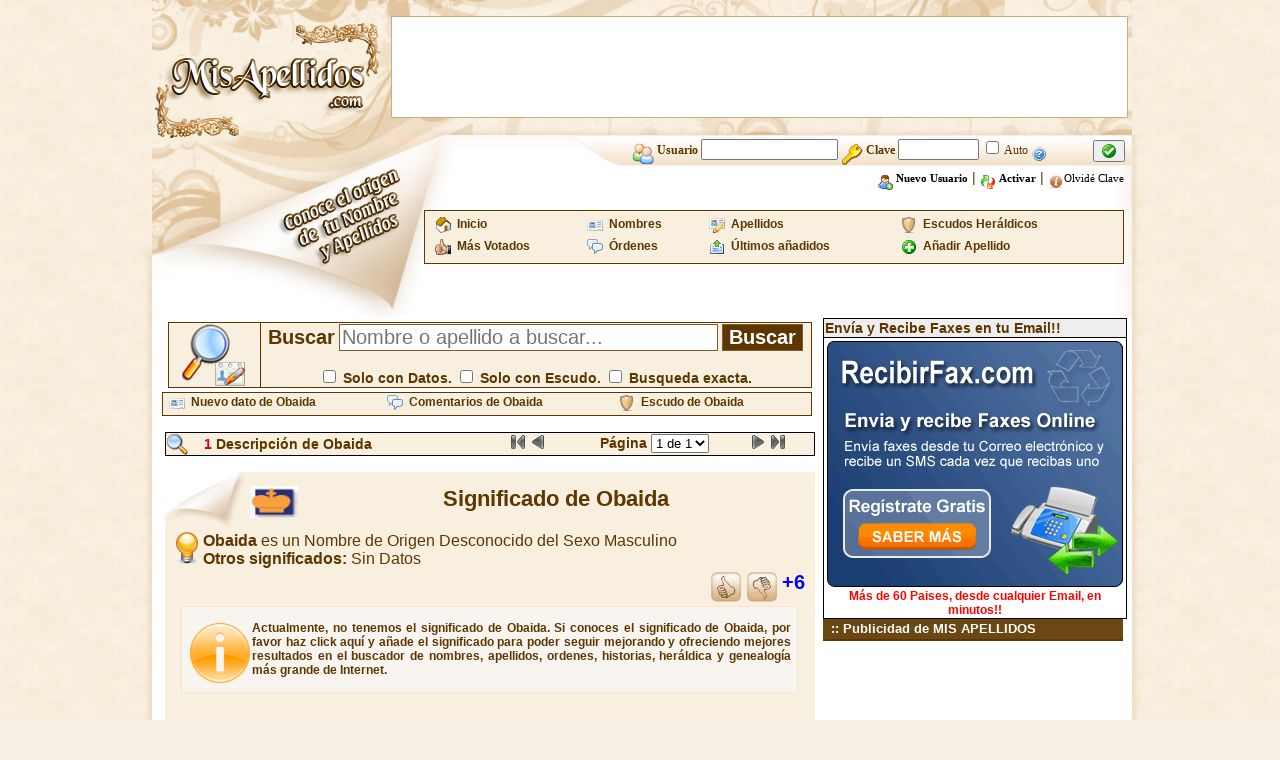

--- FILE ---
content_type: text/html; charset=iso-8859-1
request_url: https://www.misapellidos.com/significado-de-Obaida-43789.html
body_size: 4865
content:
<!DOCTYPE html PUBLIC "-//W3C//DTD XHTML 1.0 Transitional//EN" "http://www.w3.org/TR/xhtml1/DTD/xhtml1-transitional.dtd">
<html xmlns="https://www.w3.org/1999/xhtml">
<head>
<meta http-equiv="Content-Type" content="text/html; charset=iso-8859-1" />
<title>Mis Apellidos : Apellido Mis Apellidos - Nombre Mis Apellidos :  significado de Mis Apellidos - origen de Mis Apellidos - escudo de Mis Apellidos - historia de Mis Apellidos -historia de Mis Apellidos </title>
<meta content="Mis Apellidos : Apellido Mis Apellidos - Nombre Mis Apellidos :  significado de Mis Apellidos - origen de Mis Apellidos - escudo de Mis Apellidos - historia de Mis Apellidos -historia de Mis Apellidos"/>
<meta content="Mis Apellidos : Apellido Mis Apellidos - Nombre Mis Apellidos :  significado de Mis Apellidos - origen de Mis Apellidos - escudo de Mis Apellidos - historia de Mis Apellidos -historia de Mis Apellidos"/>
<meta content="Mis Apellidos : Apellido Mis Apellidos - Nombre Mis Apellidos :  significado de Mis Apellidos - origen de Mis Apellidos - escudo de Mis Apellidos - historia de Mis Apellidos -historia de Mis Apellidos"/>
<meta
content="Mis Apellidos : Apellido Mis Apellidos - Nombre Mis Apellidos :  significado de Mis Apellidos - origen de Mis Apellidos - escudo de Mis Apellidos - historia de Mis Apellidos -historia de Mis Apellidos"/>
<meta
content="Mis Apellidos : Apellido Mis Apellidos - Nombre Mis Apellidos :  significado de Mis Apellidos - origen de Mis Apellidos - escudo de Mis Apellidos - historia de Mis Apellidos -historia de Mis Apellidos"/>
<meta name="robots" content="all" />
<meta content="hgm network s.l -Mis Apellidos" name="author"/>
<link rel="shortcut icon" href="https://www.misapellidos.com/favicon.ico"/>
<link href="https://www.misapellidos.com/css/styles.css" rel="stylesheet" type="text/css" />
<meta name="viewport" content="initial-scale=1, maximum-scale=1">
<link rel="stylesheet" href="https://www.misapellidos.com/cookieconsent/cookieconsent.css" media="print" onload="this.media='all'">
<script defer src="https://www.misapellidos.com/cookieconsent/cookieconsent.js"></script>
<script defer src="https://www.misapellidos.com/cookieconsent/cookieconsent-init.js"></script>
<link rel="stylesheet" type="text/css" href="https://www.misapellidos.com/js/ajaxtabs/ajaxtabs.css"/>
<script type="text/javascript" src="https://www.misapellidos.com/js/ajaxtabs/ajaxtabs.js"></script>
<script src="js/compartir.js" type="text/javascript"></script>
<link rel='stylesheet' id='cookielawinfo-style-css'  href='https://www.misapellidos.com/css/cli-style.css' type='text/css' media='all' />
<script src="https://www.misapellidos.com/js/jquery.js" type="text/javascript"></script>
<link rel="apple-touch-icon" sizes="57x57" href="img/logo-57px.png" />
<link rel="apple-touch-icon" sizes="114x114" href="img/logo-144px.png" />
<link rel="apple-touch-icon" sizes="144x144" href="img/logo-144px.png" />

</head><body>
<table width="1000" border="0" align="center" cellpadding="0" cellspacing="0">
<tr><td width="10"><img src="https://www.misapellidos.com/img/px.png" alt="" width="10" height="1" border="0"/></td><td width="235" rowspan="2"><a href="https://www.misapellidos.com/index.php"><img src="https://www.misapellidos.com/img/logo.png" alt="Misapellidos.com" width="235" height="195" border="0" /></a></td><td width="745" height="135" background="https://www.misapellidos.com/img/banner_publi.png" style="background-repeat: no-repeat; background-position: center; text-align: center;">
<table cellpadding="0" cellspacing="0" align="center"><tr><td>
<!-- 728x90-->
<ins data-revive-zoneid="1" data-revive-id="2ca7f867aebe02514c71d9345a7e26f4"></ins>
<script async src="//ads.publiservicio.com/www/delivery/asyncjs.php"></script>
</td></tr></table></td><td width="10"><img src="https://www.misapellidos.com/img/px.png" alt="" width="10" height="1" /></td></tr>
<tr><td width="10"><img src="https://www.misapellidos.com/img/px.png" alt="" width="10" height="1" /></td><td width="745" height="60" valign="top" background="https://www.misapellidos.com/img/fondo_usuarios.png" style="background-repeat: no-repeat; background-position: top right"><form action="https://www.misapellidos.com/login.php" method="post" name="login" id="login">
<!--
<input type="hidden" name="redireccion" value="%2Fsignificado-de-Obaida-43789.html"/>
-->
<table width="500" border="0" align="right" cellpadding="0" cellspacing="0" style="padding-right:3px;">
<tr>
<td height="30" align="right" valign="middle" class="texto_acceso_usuarios"><img src="https://www.misapellidos.com/img/user.png" alt="" width="22" height="22" border="0" align="middle"/> <strong> Usuario <input type="text" name="usuario_login" value="" size="15" maxlength="25" style="font-weight: bold;"/> <img src="https://www.misapellidos.com/img/password.png" alt="" width="22" height="22" border="0" align="middle"/> Clave <input type="password" name="clave_login" size="8" maxlength="12" style="font-weight: bold;"/></strong> <input type="checkbox" name="entrar_auto" id="entrar_auto" value="1"/> Auto <a href="javascript:alert('Si marcas la casilla\nentrar automáticamente\n no será necesario que te identifiques\n cada vez que entres a la web.\n El sistema detectará tus datos\n y entrarás automaticamente siempre\n que tengas las cookies activadas en tu Pc.\n\nIMPORTANTE: No actives la casilla Auto si no estás en tu Pc, ya que cualquiera podría entrar con tu Usuario desde el Pc.');"><img src="https://www.misapellidos.com/img/16x16/help2.gif" alt="" width="16" height="16" border="0" align="middle"/></a></td><td height="30" valign="middle"><button type="submit"><img src="https://www.misapellidos.com/img/check.gif" alt="" width="16" height="16" border="0"/></button></td></tr>
<tr><td height="25" colspan="2" align="right" style="padding-right:5px;"> <a href="https://www.misapellidos.com/registro.php"  class="negro"><img src="img/user_add.png" alt="" width="16" height="16" border="0" align="middle" /> <b>Nuevo Usuario</b></a> | <a href="https://www.misapellidos.com/activar.php" class="negro"><img src="https://www.misapellidos.com/img/replace2.gif" alt="" width="16" height="16" border="0" align="middle"/> <b>Activar</b></a> | <a href="https://www.misapellidos.com/activar.php#email" class="negro"><img src="https://www.misapellidos.com/img/info2.png" alt="" width="16" height="16" border="0" align="middle"/>Olvidé  Clave</a></td></tr></table></form>
</td><td width="10" background="img/pixel_resplandor2.png" style="background-repeat:repeat-y"><img src="https://www.misapellidos.com/img/px.png" alt="" width="10" height="1" /></td></tr>
<tr><td width="10" background="https://www.misapellidos.com/img/resplandor_panuelo.png" style="background-repeat:repeat-y"></td><td width="235" valign="top"><img src="https://www.misapellidos.com/img/panuelo.png" alt=""width="235" height="123" /></td><td width="745" align="right" valign="top" background="https://www.misapellidos.com/img/bajo_usuarios.png" style="background-repeat: no-repeat; background-position: right; padding-right:5px;padding-top:15px;"><table width="700" border="0" cellspacing="2" cellpadding="2" align="right" class="menu">
<tr>
<td><img src="https://www.misapellidos.com/img/home.gif" alt="" width="16" height="16" border="0" align="left"/>&nbsp; <a href="https://www.misapellidos.com/index.php"><strong>Inicio</strong></a></td>
<td><img src="https://www.misapellidos.com/img/vcard.png" alt="" width="16" height="16" border="0" align="left"/>&nbsp; <a href="https://www.misapellidos.com/buscar.php?tipo=nombre"><strong>Nombres</strong></a></td>
<td><img src="https://www.misapellidos.com/img/vcard_edit.png" alt="" width="16" height="16" border="0" align="left"/>&nbsp; <a href="https://www.misapellidos.com/buscar.php?tipo=apellido"><strong>Apellidos</strong></a></td>
<td><img src="https://www.misapellidos.com/img/shield_16_beig.png" alt="" width="16" height="16" border="0" align="left"/>&nbsp; <a href="https://www.misapellidos.com/buscar.php?escudo=si"><strong>Escudos Heráldicos</strong></a></td>
</tr><tr>
<td><img src="https://www.misapellidos.com/img/HandThumbUp.png" alt="" width="16" height="16" border="0" align="left"/>&nbsp; <a href="https://www.misapellidos.com/buscar.php?orden=votados"><strong>Más Votados</strong></a></td>
<td><img src="https://www.misapellidos.com/img/comments.png" alt="" width="16" height="16" border="0" align="left"/>&nbsp; <a href="https://www.misapellidos.com/buscar.php?tipo=orden"><strong>Órdenes</strong></a></td>
<td><img src="https://www.misapellidos.com/img/icon_m_sent.gif" alt="" width="16" height="16" border="0" align="left"/>&nbsp; <a href="https://www.misapellidos.com/buscar.php?orden=ultimos"><strong>Últimos añadidos</strong></a></td>
<td><img src="https://www.misapellidos.com/img/16x16/add.gif" alt="" width="16" height="16" border="0" align="left"/>&nbsp; <a href="https://www.misapellidos.com/nuevo_dato.php"><strong>Añadir Apellido</strong></a></td>
</tr></table>

</td><td width="10" background="https://www.misapellidos.com/img/pixel_resplandor2.png" style="background-repeat:repeat-y"><img src="https://www.misapellidos.com/img/px.png" alt="" width="10" height="1" /></td></tr>
</table><table width="1000" border="0" align="center" cellpadding="0" cellspacing="0">
<tr><td width="10" background="img/pixel_resplandor.png" style="background-repeat:repeat-y"><img src="img/px.png" alt="" width="1" height="1"/></td><td width="980" align="center" valign="top" bgcolor="#FFFFFF">
<table width="970" border="0" align="center" cellpadding="0" cellspacing="0">
<tr><td align="left" valign="top">
<table width="98%" border="0" cellspacing="2" cellpadding="2" align="center">
<tr><td><form action="https://www.misapellidos.com/buscar.php" name="buscador" id="buscador">
<input type="hidden" name="busqueda" value="combinada"/>
<table width="100%" border="0" cellspacing="1" cellpadding="0" align="center" bgcolor="#5E3700">
<tr><td width="10%" height="64" align="center" bgcolor="#F8EFDF"><img src="https://www.misapellidos.com/img/lupa_apellidos.png" alt="" width="64" height="64" border="0" title="Buscador de Apellidos" /></td><td width="60%" align="center" bgcolor="#F8EFDF">  <b style="color: #5E3700;font-size:20px;">Buscar</b> <input type="text" name="texto" value="" placeholder="Nombre o apellido a buscar..." size="30" maxlength="30" style="font-size:20px;border:1px solid #7C5E34;"/> <input type="submit" name="buscar" value="Buscar" style="color:#fff; font-weight:bold;border:1px solid #7C5E34;background-color:#5E3700;font-size:20px;"/><br /><br/>
<b style="color: #5E3700;font-size:14px;"><input type="checkbox" name="datos" value="si" style="font-size:10px;"/> Solo con Datos.
<input type="checkbox" name="escudo" value="si" style="font-size:10px;"/> Solo con Escudo. <input type="checkbox" name="busquedaexacta" value="si" style="font-size:10px;" /> Busqueda exacta.</b></td></tr></table></form></td></tr></table><table width="650" border="0" cellspacing="0" cellpadding="0" align="center" class="menu"><tr>
<td><img src="https://www.misapellidos.com/img/vcard.png" alt="" width="16" height="16" border="0" align="left"/>&nbsp; <a href="https://www.misapellidos.com/nuevo_dato.php?de=Obaida"><strong>Nuevo dato de Obaida</strong></a></td>
<td><img src="https://www.misapellidos.com/img/comments.png" alt="" width="16" height="16" border="0" align="left"/>&nbsp; <a href="https://www.misapellidos.com/comentarios.php?de=Obaida"><strong>Comentarios de Obaida</strong></a></td>
<td><img src="https://www.misapellidos.com/img/shield_16_beig.png" alt="" width="16" height="16" border="0" align="left"/>&nbsp; <a href="https://www.misapellidos.com/ver_escudo-de-Obaida-43789.php"><strong>Escudo de Obaida</strong></a></td>
</tr></table>
<br/>
<table width="650" border="0" cellspacing="1" cellpadding="0" align="center" bgcolor="#000000">
<tr bgcolor="#F8EFDF"><td>

<form action="ver_datos.php" method="get" name="formulario914" id="formulario914">
<input type="hidden" name="nombre" value="obaida"/>

<table width="100%" border="0" cellspacing="0" cellpadding="0" align="center">
<tr><td>
<img src="img/lupita_22.png" alt="" width="22" height="22" border="0" align="top"/></td><td> <strong><font color="#DD0000">1</font>  Descripción de Obaida</strong>
</td><td align="center">
<img src="img/first_disabled_16.gif"  alt=""title="Página 1" width="16" height="16" border="0"/> <img src="img/prev_disabled_16.gif"  alt="" title="Página Anterior" width="16" height="16" border="0"/>
</td><td align="center">
<strong>Página </strong> <select name="pag" id="pag" size="1" onChange="document.forms.formulario914.submit();">
	<option value="1"  selected='selected'>1 de 1</option>
</select>
</td><td>
<img src="img/next_disabled_16.gif" alt="" title="Página Siguiente" width="16" height="16" border="0"/> <img src="img/last_disabled_16.gif" alt="" title="Última Página" width="16" height="16" border="0"/>
</td></tr></table></form></td></tr></table>
<br/>
<table width="650" border="0" align="center" cellpadding="0" cellspacing="0" bgcolor="#F8EFDF">
<tr><td width="85" align="left" valign="top"><img src="img/punta_peque.jpg" alt="" width="85" height="60" /></td>
<td width="565" align="center" class="titulo22brown">
<img src="https://www.misapellidos.com/img/banderas/sinorigen.gif" alt="" width="48" height="32" border="0" align="left" title="El Origen del Nombre obaida es  Desconocido"/>  Significado de Obaida</td>
</tr>
<tr><td colspan="2" align="left" style="background-color:#F8EFDF">
<!-- centro de datos  -->
<table width="98%" border="0" cellspacing="0" cellpadding="0" align="center"><tr><td width="100%" align="left" valign="top">
<div style='font-size: 16px;'><img src="img/whatis.gif" alt="Desconocido" width="32" height="32" border="0" align="left"/> <strong>Obaida</strong> es un Nombre de Origen Desconocido  del Sexo Masculino<br /><strong>Otros significados:</strong> Sin Datos<br /></div>
<table width="100%"><tr><td align="right">
<a href="votar.php?id=43789&amp;valor=positivo&amp;nombre=obaida&amp;regreso=%2Fsignificado-de-Obaida-43789.html"><img src="img/dedoup.png" alt="" width="32" height="32" border="0" align="top"/></a>
<a href="votar.php?id=43789&amp;valor=negativo&amp;nombre=obaida&amp;regreso=%2Fsignificado-de-Obaida-43789.html"><img src="img/dedodown.png" alt="" width="32" height="32" border="0" align="top"/></a>
<strong style="color: Blue; font-size: 20px;">+6</strong>
</td></tr></table>
<div class="cuadradocrema">
<a href="nuevo_dato.phtml?nombre_apellido=Obaida">
<br/> <img src="img/info3.png" alt="" width="64" height="64" border="0" align="left"/>
<b>Actualmente, no tenemos el significado de Obaida. Si conoces el significado de Obaida, por favor haz click aquí y añade el significado para poder seguir mejorando y ofreciendo mejores resultados en el buscador de nombres, apellidos, ordenes, historias, heráldica y genealogía más grande de Internet.</b></a><br/><br/>
</div>
<br/><br/>
<br/><br/>
<div id="fb-root"></div>
<script type="text/plain" data-cookiecategory="targeting">(function(d, s, id) {
var js, fjs = d.getElementsByTagName(s)[0];
if (d.getElementById(id)) return;
js = d.createElement(s); js.id = id;
js.src = "//connect.facebook.net/es_LA/all.js#xfbml=1";
fjs.parentNode.insertBefore(js, fjs);
}(document, 'script', 'facebook-jssdk'));</script>
<div class="fb-like" data-send="true" data-layout="button_count" data-width="450" data-show-faces="true"></div>
&nbsp;&nbsp;
<a href="https://twitter.com/share" class="twitter-share-button" data-lang="es">Twittear</a>
<script type="text/plain" data-cookiecategory="targeting">!function(d,s,id){var js,fjs=d.getElementsByTagName(s)[0];if(!d.getElementById(id)){js=d.createElement(s);js.id=id;js.src="//platform.twitter.com/widgets.js";fjs.parentNode.insertBefore(js,fjs);}}(document,"script","twitter-wjs");</script>
&nbsp;&nbsp;<script type="text/plain" data-cookiecategory="targeting" src="https://apis.google.com/js/plusone.js"></script><g:plusone></g:plusone>
<hr/>
</td></tr></table>
</td></tr><tr><td><img src="img/pixel.png" alt="" width="1" height="2" /></td></tr>
<tr><td width="100%" height="30" colspan="2" align="right" style="background-color:#f4e6cc; padding-right:5px;">
<table width="100%" border="0" cellspacing="0" cellpadding="0" align="right"><tr>
<td align="center">
<a href="nuevo_dato.php?de=Obaida&amp;id=43789"><img src="img/add_page.png" alt="" width="16" height="16" border="0" align="top" title="Enviar el significado de obaida"/>  Añadir datos</a></td><td align="center"><a href="alertas.php?de=obaida&amp;id=43789"><img src="img/kalarm.png" alt="" width="16" height="16" title="Crear alerta de obaida" border="0"  align="top"/> Crear Alerta</a></td>
<td><a href="nuevo_comentario.php?de=obaida"><img src="img/info2.png" alt="" width="16" height="16" border="0" align="top" title="añadir comentario de obaida"/> Añadir Comentario</a></td><td><a href="aviso_error.php?de=obaida&amp;id=43789"><img src="img/error_log_icon.gif" alt="" width="16" height="16" border="0" align="top" title="Reportar algún Error o dato incorrecto en el significado de obaida"/> Reportar Error</a></td><td><a href="javascript:void(0);" onclick="cargarCompartir(43789);"><img src="img/16x16/ico_compartir.png" alt="" width="16" height="16" border="0" align="top" title="Comparte el significado de obaida"/> Compartir</a></td></tr></table>
</td></tr></table>
<br/>
<div id="compartir_43789"></div>
<br/>
<table width="650" border="0" cellspacing="1" cellpadding="0" align="center" bgcolor="#000000">
<tr bgcolor="#F8EFDF"><td>

<form action="ver_datos.php" method="get" name="formulario631" id="formulario631">
<input type="hidden" name="nombre" value="obaida"/>

<table width="100%" border="0" cellspacing="0" cellpadding="0" align="center">
<tr><td>
<img src="img/lupita_22.png" alt="" width="22" height="22" border="0" align="top"/></td><td> <strong><font color="#DD0000">1</font>  Descripción de obaida</strong>
</td><td align="center">
<img src="img/first_disabled_16.gif"  alt=""title="Página 1" width="16" height="16" border="0"/> <img src="img/prev_disabled_16.gif"  alt="" title="Página Anterior" width="16" height="16" border="0"/>
</td><td align="center">
<strong>Página </strong> <select name="pag" id="pag" size="1" onChange="document.forms.formulario631.submit();">
	<option value="1"  selected='selected'>1 de 1</option>
</select>
</td><td>
<img src="img/next_disabled_16.gif" alt="" title="Página Siguiente" width="16" height="16" border="0"/> <img src="img/last_disabled_16.gif" alt="" title="Última Página" width="16" height="16" border="0"/>
</td></tr></table></form></td></tr></table>
<br/>
<table width="650" border="0" align="center" cellpadding="0" cellspacing="0" bgcolor="#F8EFDF">
<tr><td width="85" align="left" valign="top"><img src="img/punta_peque.jpg" alt="" width="85" height="60" /></td>
<td width="565" align="center" class="titulo22brown">
ESCUDO DE ARMAS DE OBAIDA</td>
</tr>
<tr><td colspan="2" align="left" style="background-color:#F8EFDF;">

<img src="img/64x64/error.png" alt="" title="Desconocido" width="64" height="64" border="0" align="top"/> <strong>NO SE ENCUENTRA EL ESCUDO DE OBAIDA</strong><br/><br/>
El escudo indicado, no se encuentra actualmente. Si lo deseas puedes subir una imagen del escudo.<br/><br/>

Por Favor selecciona a continuación la imagen en jpg, que deseas enviar para añadirla como <strong>el escudo del apellido obaida</strong>. Recuerda que esta imagen la verificaremos y no será añadida si no es un escudo válido.

<br/><br/>
<form action="enviar_escudo.php" method="post" enctype="multipart/form-data" name="enviar_Escudo" id="enviar_escudo">
<input type="hidden" name="accion" id="accion" value="subir"/>
<input type="hidden" name="id" id="id" value="43789"/>
<input type="hidden" name="nombre_apellido" id="nombre_apellido" value="obaida"/>

<div align="center">
Imagen:<input type="file" name="fichero" accept="image/jpeg,image/gif,image/png"/>
<br/><br/>
<input type="submit" value="Enviar Escudo"/>
</div>
</form>
</td></tr><tr><td><img src="img/pixel.png" alt="" width="1" height="2" /></td></tr></table>
<br/>
<table width="650" border="0" align="center" cellpadding="0" cellspacing="0" bgcolor="#F8EFDF">
<tr><td width="85" align="left" valign="top"><img src="img/punta_peque.jpg" alt="" width="85" height="60" /></td>
<td width="565" align="center" class="titulo22brown">
AÑADIR ESCUDO DEL APELLIDO
OBAIDA</td>
</tr>
<tr><td colspan="2" align="left" style="background-color:#F8EFDF;">
<div class="cuadradocrema">
<img src="img/whatis.gif" alt="Desconocido" width="32" height="32" border="0" align="top"/>
Si tienes otro escudo de armas de obaida. Puedes enviarlo y verificaremos cual es el más antiguo y real y lo mostraremos en la web. Recuerda que esta imagen la verificaremos y no será añadida si no es un escudo válido.
<br/><br/>
<form action="enviar_escudo.php" method="post" enctype="multipart/form-data" name="enviar_Escudo" id="enviar_escudo">
<input type="hidden" name="accion" id="accion" value="subir"/>
<input type="hidden" name="id" id="id" value="43789"/>
<input type="hidden" name="nombre_apellido" id="nombre_apellido" value="obaida"/>
<div align="center">
Imagen:<input type="file" name="fichero" accept="image/jpeg,image/gif,image/png"/>
<br/><br/>
<input type="submit" value="Enviar Escudo"/>
</div></div>
</form>
</td></tr>
<tr><td><img src="img/pixel.png" alt="" width="1" height="2" /></td></tr></table>
<br/>
<table width="650" border="0" align="center" cellpadding="0" cellspacing="0" bgcolor="#F8EFDF">
<tr><td width="85" align="left" valign="top"><img src="img/punta_peque.jpg" alt="" width="85" height="60" /></td>
<td width="565" align="center" class="titulo22brown">
SABIAS QUE  OBAIDA ...</td>
</tr>
<tr><td colspan="2" align="left" style="background-color:#F8EFDF;">
<div class="cuadradocrema" style='font-size: 16px;'>
<br/><img src="img/32x32/kopete.png" alt="Desconocido" width="32" height="32" border="0" align="top"/> Sabias que <strong> el nombre Obaida</strong> en España lo tienen  Hombres  aproximadamente y su media de edad es de  años... y 20 Hombres  aproximadamente y su media de edad es de 6.9 años....

</div>
</td></tr><tr><td><img src="img/pixel.png" alt="" width="1" height="2" /></td></tr></table>
<br/>
<table width="100%" border="0" cellspacing="0" cellpadding="0" align="right" style="background-color:#f4e6cc; padding-right:5px;"><tr>
<td align="center">
<a href="comentarios.php?de=obaida"><img src="img/add_page.png" alt="" width="16" height="16" border="0" align="top" title="Ver todos los comentarios de obaida"/>  <strong class="titulo18brown">LOS COMENTARIOS MAS VALORADOS DE  OBAIDA</strong></a></td></tr></table>
<br/>
<table width="98%" border="0" cellspacing="0" cellpadding="0" align="center" bgcolor="#495879">
<tr bgcolor="#FFFFFF">
<td width="100%" align="left" valign="top">
<br/>
<div class="cuadradocrema">
<a href="nuevo_comentario.php?de=obaida">
<br/> <img src="img/info3.png" alt="" width="64" height="64" border="0" align="left"/>
<b>El significado de Obaida, actualmente no tiene ningún comentario, si deseas añadir tus comentarios, sobre El significado de Obaida, haz click Aquí y déja tu mensaje para compartirlo con todas las personas que quieran saber el origen de Obaida.</b></a><br/><br/>
</div>

</td></tr></table>

</td><td valign="top">

<table width="300" height="300" border="0" cellspacing="1" cellpadding="1" align="center" bgcolor="#000000" class="publicidad">
<TR bgcolor="#EEEEEE"><TD>
<B>Envía y Recibe Faxes en tu Email!!</B></td>
</td></TR>
<tr bgcolor="#FFFFFF">
<td width="300" align="left" valign="top">
<table width="300" border="0" cellspacing="0" cellpadding="0">
<tr>
<td width="300" align="center"><a href="https://www.recibirfax.com?entra=misapellidos.com" target="_blank"><img src="https://img.publiservicio.com/300x250/recibirfax/recibirfax6.gif" title="Envia y Recibe Faxes en tu Email" width="300" height="250" border="0"><br/>
<font color="#FF0000"><b>Más de 60 Paises, desde cualquier Email, en minutos!!</b></font></a>
</td></tr></table>
</td></TR></TABLE>

<table width="300" border="0" cellpadding="0" cellspacing="0"><tr><td height="20" bgcolor="#6B4714" class="texto_blanco">&nbsp;&nbsp;:: Publicidad de MIS APELLIDOS</td></tr><tr><td style="border:1px solid #5E3700;">
<!-- 120x600-->
<ins data-revive-zoneid="2" data-revive-id="2ca7f867aebe02514c71d9345a7e26f4"></ins>
<script async src="//ads.publiservicio.com/www/delivery/asyncjs.php"></script>

</td></tr></table><br/>
</td></tr></table>
</td>
<td width="10" background="img/pixel_resplandor2.png" style="background-repeat:repeat-y"><img src="img/px.png" alt="" width="1" height="1"/></td></tr></table>
<table width="1000" border="0" align="center" cellpadding="0" cellspacing="0">
<tr><td><img src="img/pie_pagina.png" alt="" width="1000" height="34"/></td></tr></table><table width="1000" border="0" align="center" cellpadding="0" cellspacing="0">
<tr><td><img src="img/pie_pagina_01.png" alt="" width="1000" height="32"/></td></tr>
<tr><td align="center" background="img/pie_pagina_02.png" style="background-repeat:repeat-y">
 	<a href="https://www.hgmnetwork.com" target="_blank">&copy; HGM Network S.L.</a> ||
            <a href="https://www.hgmnetwork.com/acerca-de/" target="_blank">Términos y Condiciones</a> ||
            <a href="https://www.hgmnetwork.com/acerca-de/#AVISO-LEGAL" target="_blank">Protección de datos</a>
</td></tr>
<tr><td><img src="img/pie_pagina.png" alt="" width="1000" height="34"/></td></tr></table>


</div>

</body></html>